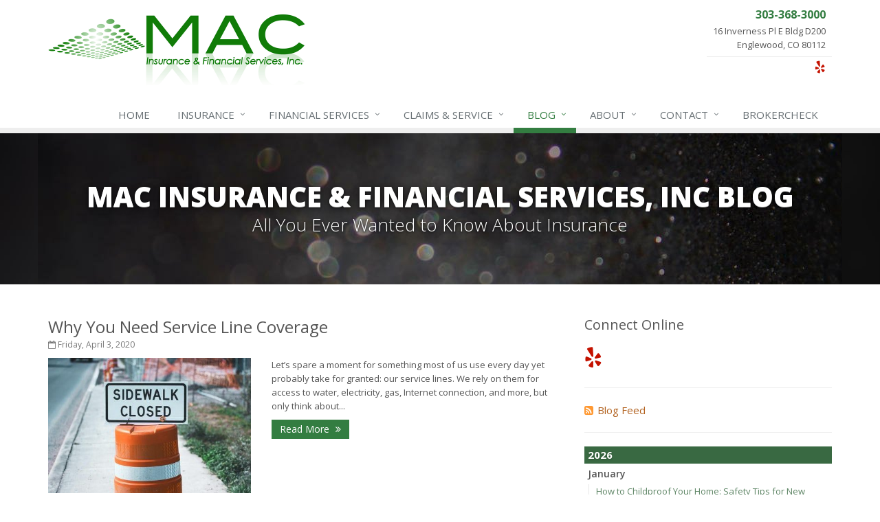

--- FILE ---
content_type: text/plain
request_url: https://www.google-analytics.com/j/collect?v=1&_v=j102&a=1739898016&t=pageview&_s=1&dl=https%3A%2F%2Fwww.macifs.com%2Fblog%2F2020%2F04&ul=en-us%40posix&dt=Insurance%20Blog&sr=1280x720&vp=1280x720&_u=YEBAAEABAAAAACACI~&jid=18312426&gjid=1905659950&cid=739624878.1769060231&tid=UA-1852861-57&_gid=462137569.1769060231&_r=1&_slc=1&z=1911520805
body_size: -450
content:
2,cG-ZLFTCN2LFN